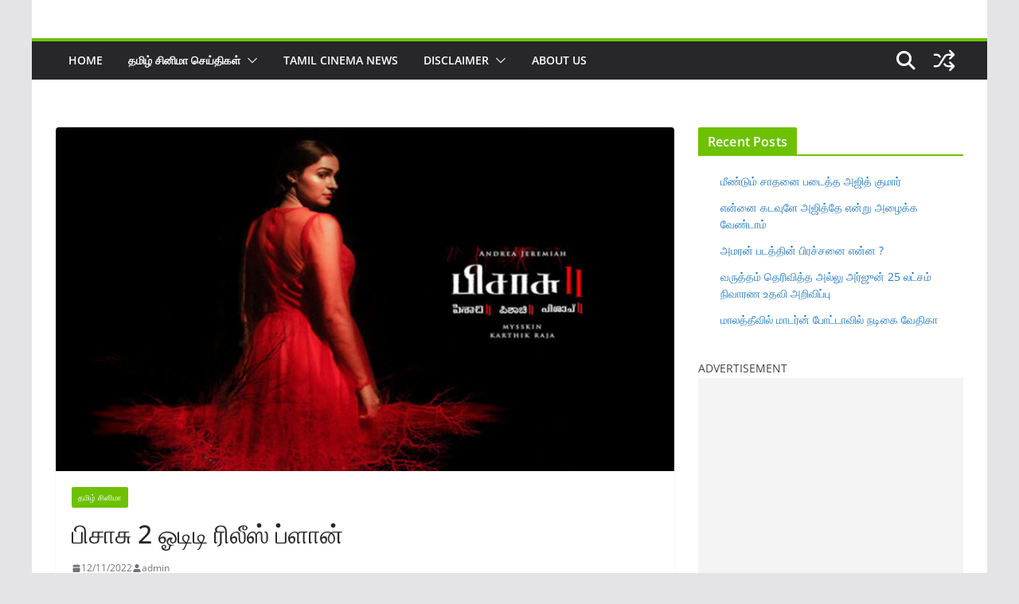

--- FILE ---
content_type: text/html; charset=utf-8
request_url: https://www.google.com/recaptcha/api2/aframe
body_size: 267
content:
<!DOCTYPE HTML><html><head><meta http-equiv="content-type" content="text/html; charset=UTF-8"></head><body><script nonce="aDr1SIqdw0nqYuwMZNjWsw">/** Anti-fraud and anti-abuse applications only. See google.com/recaptcha */ try{var clients={'sodar':'https://pagead2.googlesyndication.com/pagead/sodar?'};window.addEventListener("message",function(a){try{if(a.source===window.parent){var b=JSON.parse(a.data);var c=clients[b['id']];if(c){var d=document.createElement('img');d.src=c+b['params']+'&rc='+(localStorage.getItem("rc::a")?sessionStorage.getItem("rc::b"):"");window.document.body.appendChild(d);sessionStorage.setItem("rc::e",parseInt(sessionStorage.getItem("rc::e")||0)+1);localStorage.setItem("rc::h",'1769677963586');}}}catch(b){}});window.parent.postMessage("_grecaptcha_ready", "*");}catch(b){}</script></body></html>